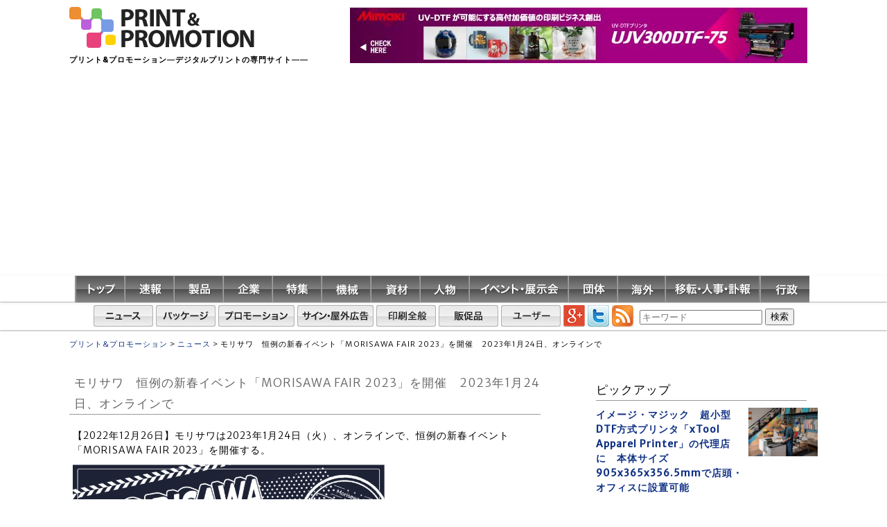

--- FILE ---
content_type: text/html; charset=UTF-8
request_url: https://p-prom.com/print-general/?p=60770
body_size: 60086
content:
<!doctype html>
<html>

<!-- Global site tag (gtag.js) - Google Analytics -->
<script async src="https://www.googletagmanager.com/gtag/js?id=UA-63367434-1"></script>
<script>
  window.dataLayer = window.dataLayer || [];
  function gtag(){dataLayer.push(arguments);}
  gtag('js', new Date());

  gtag('config', 'UA-63367434-1');
</script>

<!-- User Heat Tag -->
<script type="text/javascript">
(function(add, cla){window['UserHeatTag']=cla;window[cla]=window[cla]||function(){(window[cla].q=window[cla].q||[]).push(arguments)},window[cla].l=1*new Date();var ul=document.createElement('script');var tag = document.getElementsByTagName('script')[0];ul.async=1;ul.src=add;tag.parentNode.insertBefore(ul,tag);})('//uh.nakanohito.jp/uhj2/uh.js', '_uhtracker');_uhtracker({id:'uhkIavqURG'});
</script>
<!-- End User Heat Tag -->

<head>
<meta charset="UTF-8">
<meta name="viewport" content="width=device-width" />
<meta name="description" content="プリント＆プロモーションは、印刷と販促をつなぐニュースサイト。さまざまな販促（広告、広報、宣伝活動）に関わる印刷（看板、ポスター、POP、ディスプレー、ラベル）を取材・掲載します。">
<meta name="keywords" content="プリント,印刷,パッケージ,ディスプレー,ラベル,シール,ポスター,プレミアム,モバイル,プロモーション,販促,広告,広報,キャンペーン,PR,宣伝">
<title>モリサワ　恒例の新春イベント「MORISAWA FAIR 2023」を開催　2023年1月24日、オンラインで | プリント&amp;プロモーション</title>
<link rel="stylesheet" media="all"href="https://p-prom.com/wp-content/themes/p-prom/style.css" />
<!--[if lt IE 9]>
<![endif]-->
<link rel="SHORTCUT ICON" href="https://p-prom.com/wp-content/themes/p-prom/images/favicon.ico" />
<link rel="alternate" type="application/rss+xml" title="RSS" href="https://p-prom.com/feed">

<script>
  (function(i,s,o,g,r,a,m){i['GoogleAnalyticsObject']=r;i[r]=i[r]||function(){
  (i[r].q=i[r].q||[]).push(arguments)},i[r].l=1*new Date();a=s.createElement(o),
  m=s.getElementsByTagName(o)[0];a.async=1;a.src=g;m.parentNode.insertBefore(a,m)
  })(window,document,'script','//www.google-analytics.com/analytics.js','ga');

  ga('create', 'UA-63367434-1', 'auto');
  ga('send', 'pageview');

</script>
<meta name='robots' content='max-image-preview:large' />
	<style>img:is([sizes="auto" i], [sizes^="auto," i]) { contain-intrinsic-size: 3000px 1500px }</style>
	<script type="text/javascript" id="wpp-js" src="https://p-prom.com/wp-content/plugins/wordpress-popular-posts/assets/js/wpp.min.js?ver=7.3.6" data-sampling="0" data-sampling-rate="100" data-api-url="https://p-prom.com/wp-json/wordpress-popular-posts" data-post-id="60770" data-token="285fc51ae6" data-lang="0" data-debug="0"></script>
<link rel="alternate" type="application/rss+xml" title="プリント&amp;プロモーション &raquo; モリサワ　恒例の新春イベント「MORISAWA FAIR 2023」を開催　2023年1月24日、オンラインで のコメントのフィード" href="https://p-prom.com/print-general/?p=60770/feed" />
<script type="text/javascript">
/* <![CDATA[ */
window._wpemojiSettings = {"baseUrl":"https:\/\/s.w.org\/images\/core\/emoji\/16.0.1\/72x72\/","ext":".png","svgUrl":"https:\/\/s.w.org\/images\/core\/emoji\/16.0.1\/svg\/","svgExt":".svg","source":{"concatemoji":"https:\/\/p-prom.com\/wp-includes\/js\/wp-emoji-release.min.js?ver=6.8.3"}};
/*! This file is auto-generated */
!function(s,n){var o,i,e;function c(e){try{var t={supportTests:e,timestamp:(new Date).valueOf()};sessionStorage.setItem(o,JSON.stringify(t))}catch(e){}}function p(e,t,n){e.clearRect(0,0,e.canvas.width,e.canvas.height),e.fillText(t,0,0);var t=new Uint32Array(e.getImageData(0,0,e.canvas.width,e.canvas.height).data),a=(e.clearRect(0,0,e.canvas.width,e.canvas.height),e.fillText(n,0,0),new Uint32Array(e.getImageData(0,0,e.canvas.width,e.canvas.height).data));return t.every(function(e,t){return e===a[t]})}function u(e,t){e.clearRect(0,0,e.canvas.width,e.canvas.height),e.fillText(t,0,0);for(var n=e.getImageData(16,16,1,1),a=0;a<n.data.length;a++)if(0!==n.data[a])return!1;return!0}function f(e,t,n,a){switch(t){case"flag":return n(e,"\ud83c\udff3\ufe0f\u200d\u26a7\ufe0f","\ud83c\udff3\ufe0f\u200b\u26a7\ufe0f")?!1:!n(e,"\ud83c\udde8\ud83c\uddf6","\ud83c\udde8\u200b\ud83c\uddf6")&&!n(e,"\ud83c\udff4\udb40\udc67\udb40\udc62\udb40\udc65\udb40\udc6e\udb40\udc67\udb40\udc7f","\ud83c\udff4\u200b\udb40\udc67\u200b\udb40\udc62\u200b\udb40\udc65\u200b\udb40\udc6e\u200b\udb40\udc67\u200b\udb40\udc7f");case"emoji":return!a(e,"\ud83e\udedf")}return!1}function g(e,t,n,a){var r="undefined"!=typeof WorkerGlobalScope&&self instanceof WorkerGlobalScope?new OffscreenCanvas(300,150):s.createElement("canvas"),o=r.getContext("2d",{willReadFrequently:!0}),i=(o.textBaseline="top",o.font="600 32px Arial",{});return e.forEach(function(e){i[e]=t(o,e,n,a)}),i}function t(e){var t=s.createElement("script");t.src=e,t.defer=!0,s.head.appendChild(t)}"undefined"!=typeof Promise&&(o="wpEmojiSettingsSupports",i=["flag","emoji"],n.supports={everything:!0,everythingExceptFlag:!0},e=new Promise(function(e){s.addEventListener("DOMContentLoaded",e,{once:!0})}),new Promise(function(t){var n=function(){try{var e=JSON.parse(sessionStorage.getItem(o));if("object"==typeof e&&"number"==typeof e.timestamp&&(new Date).valueOf()<e.timestamp+604800&&"object"==typeof e.supportTests)return e.supportTests}catch(e){}return null}();if(!n){if("undefined"!=typeof Worker&&"undefined"!=typeof OffscreenCanvas&&"undefined"!=typeof URL&&URL.createObjectURL&&"undefined"!=typeof Blob)try{var e="postMessage("+g.toString()+"("+[JSON.stringify(i),f.toString(),p.toString(),u.toString()].join(",")+"));",a=new Blob([e],{type:"text/javascript"}),r=new Worker(URL.createObjectURL(a),{name:"wpTestEmojiSupports"});return void(r.onmessage=function(e){c(n=e.data),r.terminate(),t(n)})}catch(e){}c(n=g(i,f,p,u))}t(n)}).then(function(e){for(var t in e)n.supports[t]=e[t],n.supports.everything=n.supports.everything&&n.supports[t],"flag"!==t&&(n.supports.everythingExceptFlag=n.supports.everythingExceptFlag&&n.supports[t]);n.supports.everythingExceptFlag=n.supports.everythingExceptFlag&&!n.supports.flag,n.DOMReady=!1,n.readyCallback=function(){n.DOMReady=!0}}).then(function(){return e}).then(function(){var e;n.supports.everything||(n.readyCallback(),(e=n.source||{}).concatemoji?t(e.concatemoji):e.wpemoji&&e.twemoji&&(t(e.twemoji),t(e.wpemoji)))}))}((window,document),window._wpemojiSettings);
/* ]]> */
</script>
	<style type="text/css">
	.wp-pagenavi{float:left !important; }
	</style>
  <style id='wp-emoji-styles-inline-css' type='text/css'>

	img.wp-smiley, img.emoji {
		display: inline !important;
		border: none !important;
		box-shadow: none !important;
		height: 1em !important;
		width: 1em !important;
		margin: 0 0.07em !important;
		vertical-align: -0.1em !important;
		background: none !important;
		padding: 0 !important;
	}
</style>
<link rel='stylesheet' id='wp-block-library-css' href='https://p-prom.com/wp-includes/css/dist/block-library/style.min.css?ver=6.8.3' type='text/css' media='all' />
<style id='classic-theme-styles-inline-css' type='text/css'>
/*! This file is auto-generated */
.wp-block-button__link{color:#fff;background-color:#32373c;border-radius:9999px;box-shadow:none;text-decoration:none;padding:calc(.667em + 2px) calc(1.333em + 2px);font-size:1.125em}.wp-block-file__button{background:#32373c;color:#fff;text-decoration:none}
</style>
<style id='global-styles-inline-css' type='text/css'>
:root{--wp--preset--aspect-ratio--square: 1;--wp--preset--aspect-ratio--4-3: 4/3;--wp--preset--aspect-ratio--3-4: 3/4;--wp--preset--aspect-ratio--3-2: 3/2;--wp--preset--aspect-ratio--2-3: 2/3;--wp--preset--aspect-ratio--16-9: 16/9;--wp--preset--aspect-ratio--9-16: 9/16;--wp--preset--color--black: #000000;--wp--preset--color--cyan-bluish-gray: #abb8c3;--wp--preset--color--white: #ffffff;--wp--preset--color--pale-pink: #f78da7;--wp--preset--color--vivid-red: #cf2e2e;--wp--preset--color--luminous-vivid-orange: #ff6900;--wp--preset--color--luminous-vivid-amber: #fcb900;--wp--preset--color--light-green-cyan: #7bdcb5;--wp--preset--color--vivid-green-cyan: #00d084;--wp--preset--color--pale-cyan-blue: #8ed1fc;--wp--preset--color--vivid-cyan-blue: #0693e3;--wp--preset--color--vivid-purple: #9b51e0;--wp--preset--gradient--vivid-cyan-blue-to-vivid-purple: linear-gradient(135deg,rgba(6,147,227,1) 0%,rgb(155,81,224) 100%);--wp--preset--gradient--light-green-cyan-to-vivid-green-cyan: linear-gradient(135deg,rgb(122,220,180) 0%,rgb(0,208,130) 100%);--wp--preset--gradient--luminous-vivid-amber-to-luminous-vivid-orange: linear-gradient(135deg,rgba(252,185,0,1) 0%,rgba(255,105,0,1) 100%);--wp--preset--gradient--luminous-vivid-orange-to-vivid-red: linear-gradient(135deg,rgba(255,105,0,1) 0%,rgb(207,46,46) 100%);--wp--preset--gradient--very-light-gray-to-cyan-bluish-gray: linear-gradient(135deg,rgb(238,238,238) 0%,rgb(169,184,195) 100%);--wp--preset--gradient--cool-to-warm-spectrum: linear-gradient(135deg,rgb(74,234,220) 0%,rgb(151,120,209) 20%,rgb(207,42,186) 40%,rgb(238,44,130) 60%,rgb(251,105,98) 80%,rgb(254,248,76) 100%);--wp--preset--gradient--blush-light-purple: linear-gradient(135deg,rgb(255,206,236) 0%,rgb(152,150,240) 100%);--wp--preset--gradient--blush-bordeaux: linear-gradient(135deg,rgb(254,205,165) 0%,rgb(254,45,45) 50%,rgb(107,0,62) 100%);--wp--preset--gradient--luminous-dusk: linear-gradient(135deg,rgb(255,203,112) 0%,rgb(199,81,192) 50%,rgb(65,88,208) 100%);--wp--preset--gradient--pale-ocean: linear-gradient(135deg,rgb(255,245,203) 0%,rgb(182,227,212) 50%,rgb(51,167,181) 100%);--wp--preset--gradient--electric-grass: linear-gradient(135deg,rgb(202,248,128) 0%,rgb(113,206,126) 100%);--wp--preset--gradient--midnight: linear-gradient(135deg,rgb(2,3,129) 0%,rgb(40,116,252) 100%);--wp--preset--font-size--small: 13px;--wp--preset--font-size--medium: 20px;--wp--preset--font-size--large: 36px;--wp--preset--font-size--x-large: 42px;--wp--preset--spacing--20: 0.44rem;--wp--preset--spacing--30: 0.67rem;--wp--preset--spacing--40: 1rem;--wp--preset--spacing--50: 1.5rem;--wp--preset--spacing--60: 2.25rem;--wp--preset--spacing--70: 3.38rem;--wp--preset--spacing--80: 5.06rem;--wp--preset--shadow--natural: 6px 6px 9px rgba(0, 0, 0, 0.2);--wp--preset--shadow--deep: 12px 12px 50px rgba(0, 0, 0, 0.4);--wp--preset--shadow--sharp: 6px 6px 0px rgba(0, 0, 0, 0.2);--wp--preset--shadow--outlined: 6px 6px 0px -3px rgba(255, 255, 255, 1), 6px 6px rgba(0, 0, 0, 1);--wp--preset--shadow--crisp: 6px 6px 0px rgba(0, 0, 0, 1);}:where(.is-layout-flex){gap: 0.5em;}:where(.is-layout-grid){gap: 0.5em;}body .is-layout-flex{display: flex;}.is-layout-flex{flex-wrap: wrap;align-items: center;}.is-layout-flex > :is(*, div){margin: 0;}body .is-layout-grid{display: grid;}.is-layout-grid > :is(*, div){margin: 0;}:where(.wp-block-columns.is-layout-flex){gap: 2em;}:where(.wp-block-columns.is-layout-grid){gap: 2em;}:where(.wp-block-post-template.is-layout-flex){gap: 1.25em;}:where(.wp-block-post-template.is-layout-grid){gap: 1.25em;}.has-black-color{color: var(--wp--preset--color--black) !important;}.has-cyan-bluish-gray-color{color: var(--wp--preset--color--cyan-bluish-gray) !important;}.has-white-color{color: var(--wp--preset--color--white) !important;}.has-pale-pink-color{color: var(--wp--preset--color--pale-pink) !important;}.has-vivid-red-color{color: var(--wp--preset--color--vivid-red) !important;}.has-luminous-vivid-orange-color{color: var(--wp--preset--color--luminous-vivid-orange) !important;}.has-luminous-vivid-amber-color{color: var(--wp--preset--color--luminous-vivid-amber) !important;}.has-light-green-cyan-color{color: var(--wp--preset--color--light-green-cyan) !important;}.has-vivid-green-cyan-color{color: var(--wp--preset--color--vivid-green-cyan) !important;}.has-pale-cyan-blue-color{color: var(--wp--preset--color--pale-cyan-blue) !important;}.has-vivid-cyan-blue-color{color: var(--wp--preset--color--vivid-cyan-blue) !important;}.has-vivid-purple-color{color: var(--wp--preset--color--vivid-purple) !important;}.has-black-background-color{background-color: var(--wp--preset--color--black) !important;}.has-cyan-bluish-gray-background-color{background-color: var(--wp--preset--color--cyan-bluish-gray) !important;}.has-white-background-color{background-color: var(--wp--preset--color--white) !important;}.has-pale-pink-background-color{background-color: var(--wp--preset--color--pale-pink) !important;}.has-vivid-red-background-color{background-color: var(--wp--preset--color--vivid-red) !important;}.has-luminous-vivid-orange-background-color{background-color: var(--wp--preset--color--luminous-vivid-orange) !important;}.has-luminous-vivid-amber-background-color{background-color: var(--wp--preset--color--luminous-vivid-amber) !important;}.has-light-green-cyan-background-color{background-color: var(--wp--preset--color--light-green-cyan) !important;}.has-vivid-green-cyan-background-color{background-color: var(--wp--preset--color--vivid-green-cyan) !important;}.has-pale-cyan-blue-background-color{background-color: var(--wp--preset--color--pale-cyan-blue) !important;}.has-vivid-cyan-blue-background-color{background-color: var(--wp--preset--color--vivid-cyan-blue) !important;}.has-vivid-purple-background-color{background-color: var(--wp--preset--color--vivid-purple) !important;}.has-black-border-color{border-color: var(--wp--preset--color--black) !important;}.has-cyan-bluish-gray-border-color{border-color: var(--wp--preset--color--cyan-bluish-gray) !important;}.has-white-border-color{border-color: var(--wp--preset--color--white) !important;}.has-pale-pink-border-color{border-color: var(--wp--preset--color--pale-pink) !important;}.has-vivid-red-border-color{border-color: var(--wp--preset--color--vivid-red) !important;}.has-luminous-vivid-orange-border-color{border-color: var(--wp--preset--color--luminous-vivid-orange) !important;}.has-luminous-vivid-amber-border-color{border-color: var(--wp--preset--color--luminous-vivid-amber) !important;}.has-light-green-cyan-border-color{border-color: var(--wp--preset--color--light-green-cyan) !important;}.has-vivid-green-cyan-border-color{border-color: var(--wp--preset--color--vivid-green-cyan) !important;}.has-pale-cyan-blue-border-color{border-color: var(--wp--preset--color--pale-cyan-blue) !important;}.has-vivid-cyan-blue-border-color{border-color: var(--wp--preset--color--vivid-cyan-blue) !important;}.has-vivid-purple-border-color{border-color: var(--wp--preset--color--vivid-purple) !important;}.has-vivid-cyan-blue-to-vivid-purple-gradient-background{background: var(--wp--preset--gradient--vivid-cyan-blue-to-vivid-purple) !important;}.has-light-green-cyan-to-vivid-green-cyan-gradient-background{background: var(--wp--preset--gradient--light-green-cyan-to-vivid-green-cyan) !important;}.has-luminous-vivid-amber-to-luminous-vivid-orange-gradient-background{background: var(--wp--preset--gradient--luminous-vivid-amber-to-luminous-vivid-orange) !important;}.has-luminous-vivid-orange-to-vivid-red-gradient-background{background: var(--wp--preset--gradient--luminous-vivid-orange-to-vivid-red) !important;}.has-very-light-gray-to-cyan-bluish-gray-gradient-background{background: var(--wp--preset--gradient--very-light-gray-to-cyan-bluish-gray) !important;}.has-cool-to-warm-spectrum-gradient-background{background: var(--wp--preset--gradient--cool-to-warm-spectrum) !important;}.has-blush-light-purple-gradient-background{background: var(--wp--preset--gradient--blush-light-purple) !important;}.has-blush-bordeaux-gradient-background{background: var(--wp--preset--gradient--blush-bordeaux) !important;}.has-luminous-dusk-gradient-background{background: var(--wp--preset--gradient--luminous-dusk) !important;}.has-pale-ocean-gradient-background{background: var(--wp--preset--gradient--pale-ocean) !important;}.has-electric-grass-gradient-background{background: var(--wp--preset--gradient--electric-grass) !important;}.has-midnight-gradient-background{background: var(--wp--preset--gradient--midnight) !important;}.has-small-font-size{font-size: var(--wp--preset--font-size--small) !important;}.has-medium-font-size{font-size: var(--wp--preset--font-size--medium) !important;}.has-large-font-size{font-size: var(--wp--preset--font-size--large) !important;}.has-x-large-font-size{font-size: var(--wp--preset--font-size--x-large) !important;}
:where(.wp-block-post-template.is-layout-flex){gap: 1.25em;}:where(.wp-block-post-template.is-layout-grid){gap: 1.25em;}
:where(.wp-block-columns.is-layout-flex){gap: 2em;}:where(.wp-block-columns.is-layout-grid){gap: 2em;}
:root :where(.wp-block-pullquote){font-size: 1.5em;line-height: 1.6;}
</style>
<link rel='stylesheet' id='wp-postratings-css' href='https://p-prom.com/wp-content/plugins/wp-postratings/css/postratings-css.css?ver=1.91.2' type='text/css' media='all' />
<link rel='stylesheet' id='wordpress-popular-posts-css-css' href='https://p-prom.com/wp-content/themes/p-prom/wpp.css?ver=7.3.6' type='text/css' media='all' />
<link rel='stylesheet' id='wp-pagenavi-style-css' href='https://p-prom.com/wp-content/plugins/wp-pagenavi-style/css/css3_red_glossy.css?ver=1.0' type='text/css' media='all' />
<script type="text/javascript" src="https://p-prom.com/wp-content/themes/p-prom/js/html5shiv.js?ver=6.8.3" id="html5shiv-js"></script>
<script type="text/javascript" src="https://p-prom.com/wp-includes/js/jquery/jquery.min.js?ver=3.7.1" id="jquery-core-js"></script>
<script type="text/javascript" src="https://p-prom.com/wp-includes/js/jquery/jquery-migrate.min.js?ver=3.4.1" id="jquery-migrate-js"></script>
<link rel="https://api.w.org/" href="https://p-prom.com/wp-json/" /><link rel="alternate" title="JSON" type="application/json" href="https://p-prom.com/wp-json/wp/v2/posts/60770" /><link rel="EditURI" type="application/rsd+xml" title="RSD" href="https://p-prom.com/xmlrpc.php?rsd" />
<meta name="generator" content="WordPress 6.8.3" />
<link rel="canonical" href="https://p-prom.com/print-general/?p=60770" />
<link rel='shortlink' href='https://p-prom.com/?p=60770' />
<link rel="alternate" title="oEmbed (JSON)" type="application/json+oembed" href="https://p-prom.com/wp-json/oembed/1.0/embed?url=https%3A%2F%2Fp-prom.com%2Fprint-general%2F%3Fp%3D60770" />
<link rel="alternate" title="oEmbed (XML)" type="text/xml+oembed" href="https://p-prom.com/wp-json/oembed/1.0/embed?url=https%3A%2F%2Fp-prom.com%2Fprint-general%2F%3Fp%3D60770&#038;format=xml" />
	<style type="text/css">
	 .wp-pagenavi
	{
		font-size:9px !important;
	}
	</style>
	            <style id="wpp-loading-animation-styles">@-webkit-keyframes bgslide{from{background-position-x:0}to{background-position-x:-200%}}@keyframes bgslide{from{background-position-x:0}to{background-position-x:-200%}}.wpp-widget-block-placeholder,.wpp-shortcode-placeholder{margin:0 auto;width:60px;height:3px;background:#dd3737;background:linear-gradient(90deg,#dd3737 0%,#571313 10%,#dd3737 100%);background-size:200% auto;border-radius:3px;-webkit-animation:bgslide 1s infinite linear;animation:bgslide 1s infinite linear}</style>
            <!-- Analytics by WP Statistics - https://wp-statistics.com -->
</head>
<meta name="google-site-verification" content="eSOX1qkQVw9A2E-zMLtq_MkgI5OQNfjCLUVxDXPTpTU" />

<div id="fb-root"></div>
<script>(function(d, s, id) {
  var js, fjs = d.getElementsByTagName(s)[0];
  if (d.getElementById(id)) return;
  js = d.createElement(s); js.id = id;
  js.src = "//connect.facebook.net/ja_JP/sdk.js#xfbml=1&version=v2.3";
  fjs.parentNode.insertBefore(js, fjs);
}(document, 'script', 'facebook-jssdk'));</script>


<!-- header -->
<header>
	<!-- #headerWrap -->
	<div id="headerWrap">

		<hgroup>
			<a href="https://p-prom.com/">
				<img src="https://p-prom.com/wp-content/themes/p-prom/images/logo.gif">
			</a>
							<h2>プリント&amp;プロモーション―デジタルプリントの専門サイト――</h2>
					</hgroup>
		
		<!-- #subBox -->
		<div id="subBox">	
			                        <a href="https://japan.mimaki.com/product/inkjet/dtf/ujv300dtf-75/" target="_blank" onclick="gtag('event', 'Mimaki_banner', {'event_category': 'click', 'event_label': 'mimaki_big20220601', 'value': '0'});" >
                                <img style="margin-top:1px;margin-right:15px" src="https://p-prom.com/wp-content/themes/p-prom/advertising/UJV300DTF-75_banner_2_ol_0.jpg" width="660" height="80">
			</a>
					</div>
		<!-- /#subBox -->
		
	</div>
	<!-- /#headerWrap -->
	<!-- .original-background-css -->
	<div class="original-background-css">
		
				<nav id="global">
		<ul class="nav-menu">
			<a href="https://p-prom.com/">
				<img src="https://p-prom.com/wp-content/themes/p-prom/images/gnavi_01.gif">
			</a>
	       		<a href="https://p-prom.com/preliminary-report"><img src="https://p-prom.com/wp-content/themes/p-prom/images/gnavi_02.gif"></a>
	       		<a href="https://p-prom.com/product"><img src="https://p-prom.com/wp-content/themes/p-prom/images/gnavi_03.gif"></a>
	       		<a href="https://p-prom.com/company"><img src="https://p-prom.com/wp-content/themes/p-prom/images/gnavi_04.gif"></a>
	       		<a href="https://p-prom.com/feature"><img src="https://p-prom.com/wp-content/themes/p-prom/images/gnavi_05.gif"></a>
	       		<a href="https://p-prom.com/opportunity"><img src="https://p-prom.com/wp-content/themes/p-prom/images/gnavi_06.gif"></a>
	       		<a href="https://p-prom.com/material"><img src="https://p-prom.com/wp-content/themes/p-prom/images/gnavi_07.gif"></a>
	       		<a href="https://p-prom.com/person"><img src="https://p-prom.com/wp-content/themes/p-prom/images/gnavi_08.gif"></a>
	       		<a href="https://p-prom.com/events-and-exhibitions"><img src="https://p-prom.com/wp-content/themes/p-prom/images/gnavi_09.gif"></a>
	       		<a href="https://p-prom.com/organization"><img src="https://p-prom.com/wp-content/themes/p-prom/images/gnavi_10.gif"></a>
	       		<a href="https://p-prom.com/foreign-countries"><img src="https://p-prom.com/wp-content/themes/p-prom/images/gnavi_11.gif"></a>
	       		<a href="https://p-prom.com/relocationpersonnelobituaries"><img src="https://p-prom.com/wp-content/themes/p-prom/images/gnavi_12.gif"></a>
	       		<a href="https://p-prom.com/government"><img src="https://p-prom.com/wp-content/themes/p-prom/images/gnavi_13.gif"></a>
	 	</ul>
	</nav>
							<nav id="global-sub">
		<ul class="sub-nav-menu">
	       			<a href="https://p-prom.com/news"><img src="https://p-prom.com/wp-content/themes/p-prom/images/subnavi_01.gif"></a>
	       		<a href="https://p-prom.com/package"><img src="https://p-prom.com/wp-content/themes/p-prom/images/subnavi_02.gif"></a>
	       		<a href="https://p-prom.com/promotion"><img src="https://p-prom.com/wp-content/themes/p-prom/images/subnavi_03.gif"></a>
	       		<a href="https://p-prom.com/sign-and-outdoor-advertising"><img src="https://p-prom.com/wp-content/themes/p-prom/images/subnavi_04.gif"></a>
	       		<a href="https://p-prom.com/print-general"><img src="https://p-prom.com/wp-content/themes/p-prom/images/subnavi_07.gif"></a>
	       		<a href="https://p-prom.com/support-material"><img src="https://p-prom.com/wp-content/themes/p-prom/images/subnavi_05.gif"></a>
	       		<a href="https://p-prom.com/user"><img src="https://p-prom.com/wp-content/themes/p-prom/images/subnavi_06.gif"></a>
	       			<a href="https://plus.google.com/u/0/108930426077813930420" target="_blank"><img src="https://p-prom.com/wp-content/themes/p-prom/images/ico_gplus.gif"></a>
				<!--
	       			<a href="https://p-prom.com/"><img src="https://p-prom.com/wp-content/themes/p-prom/images/ico_yahoo.gif"></a>
				-->
	       			<a href="https://twitter.com/p_promcom" class="twitter-follow-button" data-show-count="false" target="_blank"><img src="https://p-prom.com/wp-content/themes/p-prom/images/ico_twitter.gif"></a>
	       			<a href="http://cloud.feedly.com/#subscription%2Ffeed%2Fhttp%3A%2F%2Fp-prom.com%2Ffeed%2F" target='_blank'><img src="https://p-prom.com/wp-content/themes/p-prom/images/ico_rss.gif"></a>
					<form id="searchbox" method="get" action="https://p-prom.com/" style="display: inline;">
		<input type="search" class="searchText" placeholder="キーワード" name="s" x-webkit-speech lang="ja" style="margin-top: -20px; margin-left: 5px;">
		<input type="submit" class="button" value="検索" style="margin-top: -20px">
	</form>
	 	</ul>
	</nav>
				
	</div>
	<!-- /.original-background-css -->

	</header>
<!-- /header -->

<!-- #Wrap -->
<div id="Wrap">	
	
	<!-- #CenterWrap -->
	<div id="CenterWrap" class="cf">


<div class="breadcrumbs">
    <!-- Breadcrumb NavXT 7.4.1 -->
<span property="itemListElement" typeof="ListItem"><a property="item" typeof="WebPage" title="プリント&amp;プロモーションへ移動する" href="https://p-prom.com" class="home" ><span property="name">プリント&amp;プロモーション</span></a><meta property="position" content="1"></span> &gt; <span property="itemListElement" typeof="ListItem"><a property="item" typeof="WebPage" title="Go to the ニュース カテゴリー archives." href="https://p-prom.com/category/news" class="taxonomy category" ><span property="name">ニュース</span></a><meta property="position" content="2"></span> &gt; <span property="itemListElement" typeof="ListItem"><span property="name" class="post post-post current-item">モリサワ　恒例の新春イベント「MORISAWA FAIR 2023」を開催　2023年1月24日、オンラインで</span><meta property="url" content="https://p-prom.com/print-general/?p=60770"><meta property="position" content="3"></span></div>

		<!-- #MainContents -->
		<section id="MainContents">
		
		<!-- #contents -->
					<h1>モリサワ　恒例の新春イベント「MORISAWA FAIR 2023」を開催　2023年1月24日、オンラインで</h1>
			<p>
			<p>【2022年12月26日】モリサワは2023年1月24日（火）、オンラインで、恒例の新春イベント「MORISAWA FAIR 2023」を開催する。</p>
<p><a href="https://p-prom.com/wp-content/uploads/2022/12/4dffc71234126cb0129abb2cdd96384b.png"><img fetchpriority="high" decoding="async" class="alignnone wp-image-60771" src="https://p-prom.com/wp-content/uploads/2022/12/4dffc71234126cb0129abb2cdd96384b-300x96.png" alt="" width="450" height="144" srcset="https://p-prom.com/wp-content/uploads/2022/12/4dffc71234126cb0129abb2cdd96384b-300x96.png 300w, https://p-prom.com/wp-content/uploads/2022/12/4dffc71234126cb0129abb2cdd96384b-768x245.png 768w, https://p-prom.com/wp-content/uploads/2022/12/4dffc71234126cb0129abb2cdd96384b-1024x326.png 1024w, https://p-prom.com/wp-content/uploads/2022/12/4dffc71234126cb0129abb2cdd96384b-100x32.png 100w, https://p-prom.com/wp-content/uploads/2022/12/4dffc71234126cb0129abb2cdd96384b.png 1101w" sizes="(max-width: 450px) 100vw, 450px" /></a></p>
<p>同イベントでは、「ブランディング」「マーケティング」をテーマとして、RISAPRESS発売20周年を記念した特別企画や、好評の「Font College Open Campus」5限目など、各分野で先進的な取り組みをしている企業から講師を招く。</p>
<p>モリサワからは、ブランディングの一つとして注目されるコーポレートフォントについて、効果的なポイントを分かりやすく紹介する。</p>
<p><strong>申し込みは以下から</strong><br />
<a href="https://go.morisawa.co.jp/morisawafair_2023" target="_blank" rel="noopener noreferrer">https://go.morisawa.co.jp/morisawafair_2023</a></p>
<p>&nbsp;</p>
<h2>開催概要</h2>
<p><strong>タイトル：</strong>MORISAWA FAIR 2023<br />
日時：2023年１月24 日（火）10:30〜17:00 （各回60分）<br />
形式：オンライン形式（Zoom）<br />
参加費：無料<br />
定　員：各回450名</p>
<p>&nbsp;</p>
<h2>セミナー内容</h2>
<p><strong>①10:30～11:30</strong><br />
RISAPRESS 20周年特別企画 今さら聞けないマーケティング用語を徹底解説！～印刷とマーケティングを掛け合わせて新たな顧客価値を創出～<br />
講師：コニカミノルタジャパン　グロースハッカー　白井杏奈氏<br />
内容：印刷会社にとっても無関係ではいられないマーケティング用語について、学びはじめの方でも理解できるように分かりやすくお伝えします。印刷とマーケティングの掛け合わせで生まれる新しい効果もご紹介します。</p>
<p><strong>②13:00～14:00</strong><br />
Font College Open Campus 5限目 事例から学ぶ、真に愛される「ブランドの創り方」〜ブランディングプロジェクトを成功に導く3大要素とは？～<br />
講師：YRK and　ブランドクリエイティブディレクター　山下亮氏<br />
内容：リブランディングには、創り手自身が自分たちのブランドに誇りを持ち、愛情を抱けるように「社員達のキモチの意識合わせ」が重要す。本セミナーでは、このような組織体質へ最短で到達させるために必要な、キモチ芽生える3つのメソッド「セッション」「ヴィジブル」「ヴィジョニング」を、事例を元に丁寧に解説する。</p>
<p><strong>③14:30～15:30</strong><br />
『コーポレートフォント』のすゝめ 〜企業ブランディングをフォントから考える〜<br />
講師：モリサワ　サポートセンター　加藤 早紀、デザイン企画課　縄田萌氏<br />
内容：ロゴマークがその企業の“顔”であるなら、文字で表す文章は“声”であると言われる。顧客は、その“顔”や“声”から、その企業の姿勢を読み取ります。今回は、その“声”に重要な役割を果たす「コーポレートフォント」について紹介する。</p>
<p><strong>④16:00~17:00</strong><br />
顧客認知向上と体験向上を育むモーションエフェクト、3Dと企業内外コラボレーション<br />
講師：アドビ　Creative Cloud Specialist　加藤修一氏<br />
内容：ブランディングを含めた顧客認知向上には、静止画ではなく「動き」や「3D」を多くの企業様が取り入れ、変革を起こす。その中で生まれる成果物の、企業内外における効率的なコラボレーションについて紹介する。</p>
<p><strong>申し込みは以下から</strong><br />
<a href="https://go.morisawa.co.jp/morisawafair_2023" target="_blank" rel="noopener noreferrer">https://go.morisawa.co.jp/morisawafair_2023</a></p>
<p>&nbsp;</p>
<div class='yarpp yarpp-related yarpp-related-website yarpp-template-list'>
<!-- YARPP List -->
<h3>関連記事:</h3><ol>
<li><a href="https://p-prom.com/print-general/?p=1614" rel="bookmark" title="プリント＆プロモーション的「気になるニュース総まくり！」2015年8月11日号">プリント＆プロモーション的「気になるニュース総まくり！」2015年8月11日号</a></li>
<li><a href="https://p-prom.com/material/?p=35254" rel="bookmark" title="建設会社の印刷物を自動化　印刷プラットフォーム「コーデンベルク」とMAツール「eat」が連携">建設会社の印刷物を自動化　印刷プラットフォーム「コーデンベルク」とMAツール「eat」が連携</a></li>
<li><a href="https://p-prom.com/print-general/?p=36002" rel="bookmark" title="「印刷通販徹底比較」　お急ぎ用の新検索サービスを追加　「即日納品／当日発送／店舗受取」など照会可能に">「印刷通販徹底比較」　お急ぎ用の新検索サービスを追加　「即日納品／当日発送／店舗受取」など照会可能に</a></li>
<li><a href="https://p-prom.com/print-general/?p=36611" rel="bookmark" title="キヤノン　無料印刷素材サイト「Creative Park」で世界の名画34作品を公開　プリント時の推奨紙も紹介">キヤノン　無料印刷素材サイト「Creative Park」で世界の名画34作品を公開　プリント時の推奨紙も紹介</a></li>
</ol>
</div>
			</p>
				
		<div class="fb-comments" data-href="https://p-prom.com/print-general/?p=60770" data-numposts="5" data-colorscheme="light"></div>

		<!-- /#contents -->
		</section>
		<!-- /#MainContents -->		

		                <!-- #sidebar -->
                <section id="sidebar">
                        <aside>
                                <div class="textwidget">

                                                                                <!-- pickup -->
                                        <h2>ピックアップ</h2>
                                                                                                                        <p style="display: flex;">
                                        <b>
                                        <a href="https://p-prom.com/opportunity/?p=78349">イメージ・マジック　超小型DTF方式プリンタ「xTool Apparel Printer」の代理店に　本体サイズ 905x365x356.5mmで店頭・オフィスに設置可能</a>
                                        </b>
                                                                                     <img width="100" height="70" src="https://p-prom.com/wp-content/uploads/2025/10/dde6329c8b4ddcadb321435fb9f95a98-100x70.png" class="attachment-pickup-thumb size-pickup-thumb wp-post-image" alt="" decoding="async" loading="lazy" srcset="https://p-prom.com/wp-content/uploads/2025/10/dde6329c8b4ddcadb321435fb9f95a98-100x70.png 100w, https://p-prom.com/wp-content/uploads/2025/10/dde6329c8b4ddcadb321435fb9f95a98-300x210.png 300w, https://p-prom.com/wp-content/uploads/2025/10/dde6329c8b4ddcadb321435fb9f95a98-768x538.png 768w, https://p-prom.com/wp-content/uploads/2025/10/dde6329c8b4ddcadb321435fb9f95a98.png 1000w" sizes="auto, (max-width: 100px) 100vw, 100px" />                                                                                </p>
                                                                                
                                                                                                                        <p style="display: flex;">
                                        <b>
                                        <a href="https://p-prom.com/company/?p=79862">【工夫と創造この企業】シンクイノベーション　三輪直之社長　グッズ作成の自動化推進　2028年までに売上100億円へ</a>
                                        </b>
                                                                                     <img width="100" height="75" src="https://p-prom.com/wp-content/uploads/2026/01/miwa-naoyuki-100x75.jpg" class="attachment-pickup-thumb size-pickup-thumb wp-post-image" alt="" decoding="async" loading="lazy" srcset="https://p-prom.com/wp-content/uploads/2026/01/miwa-naoyuki-100x75.jpg 100w, https://p-prom.com/wp-content/uploads/2026/01/miwa-naoyuki-300x225.jpg 300w, https://p-prom.com/wp-content/uploads/2026/01/miwa-naoyuki-1024x768.jpg 1024w, https://p-prom.com/wp-content/uploads/2026/01/miwa-naoyuki-768x576.jpg 768w, https://p-prom.com/wp-content/uploads/2026/01/miwa-naoyuki-1536x1152.jpg 1536w, https://p-prom.com/wp-content/uploads/2026/01/miwa-naoyuki.jpg 2048w" sizes="auto, (max-width: 100px) 100vw, 100px" />                                                                                </p>
                                                                                
                                        
                                        <!-- banner2 -->
                                                                                										<a href="https://store.imagemagic.co.jp/uvdtf/" target="_blank" onclick="gtag('event', 'imagemagic_banner', {'event_category': 'click', 'event_label': 'imagemagic_side20220501', 'value': '0'});" >
                                        <img width="320" height="100" src="https://p-prom.com/wp-content/uploads/2025/06/im_320x100_banner.jpg" class="attachment-large size-large wp-post-image" alt="" decoding="async" loading="lazy" srcset="https://p-prom.com/wp-content/uploads/2025/06/im_320x100_banner.jpg 320w, https://p-prom.com/wp-content/uploads/2025/06/im_320x100_banner-300x94.jpg 300w, https://p-prom.com/wp-content/uploads/2025/06/im_320x100_banner-100x31.jpg 100w" sizes="auto, (max-width: 320px) 100vw, 320px" />                                        </a>
                                                                                
                                        <!-- banner3 2023/11/01 new:2024/02/06 -->
                                                                                                                                                                <a href="" target="_blank" onclick="gtag('event', 'marusin_banner', {'event_category': 'click', 'event_label': 'marusin20240205', 'value': '0'});" >
                                                                                </a>
                                                                                
                                        <!-- banner4 -->
                                                                                                                                                                <a href="https://sync-innovation.co.jp/" target="_blank">
                                        <img width="320" height="99" src="https://p-prom.com/wp-content/uploads/2024/07/pandp_banner_320x100.jpg" class="attachment-large size-large wp-post-image" alt="" decoding="async" loading="lazy" srcset="https://p-prom.com/wp-content/uploads/2024/07/pandp_banner_320x100.jpg 320w, https://p-prom.com/wp-content/uploads/2024/07/pandp_banner_320x100-300x93.jpg 300w, https://p-prom.com/wp-content/uploads/2024/07/pandp_banner_320x100-100x31.jpg 100w" sizes="auto, (max-width: 320px) 100vw, 320px" />                                        </a>
                                                                                
                                        <!-- banner5 -->
                                                                                                                        
                                        <!-- banner9 HP banner del 2022-10-27 9->19 -->
                                                                                                                        
                                        <!-- banner10 -->
                                                                                                                        
                                        <!-- banner11 -->
                                                                                                                        
                                        <!-- banner12 -->
                                                                                                                        
                                        <script async src="//pagead2.googlesyndication.com/pagead/js/adsbygoogle.js"></script>
                                        <!-- プリント＆プロモーショントップ AdSense #1 -->
                                        <ins class="adsbygoogle"
                                        style="display:block"
                                        data-ad-client="ca-pub-5581846152464334"
                                        data-ad-slot="6265902806"
                                        data-ad-format="auto"></ins>
                                        <script>
                                        (adsbygoogle = window.adsbygoogle || []).push({});
                                        </script>

                                        <script async src="//pagead2.googlesyndication.com/pagead/js/adsbygoogle.js"></script>
                                        <!-- プリント＆プロモーショントップ AdSense #2 -->
                                        <ins class="adsbygoogle"
                                        style="display:block"
                                        data-ad-client="ca-pub-5581846152464334"
                                        data-ad-slot="6265902806"
                                        data-ad-format="auto"></ins>
                                        <script>
                                        (adsbygoogle = window.adsbygoogle || []).push({});
                                        </script>

                                        <h2>人気記事ランキング</h2>
                                        <div class="widget_categories side-widget">
                                        <div class="side-widget-inner">
                                                                                <div id="rank">
<div class="rank-post">
                                        <a href="https://p-prom.com/feature/?p=80190">
					<div class="rank-img"><img src="https://p-prom.com/wp-content/uploads/wordpress-popular-posts/80190-featured-80x61.jpg" srcset="https://p-prom.com/wp-content/uploads/wordpress-popular-posts/80190-featured-80x61.jpg, https://p-prom.com/wp-content/uploads/wordpress-popular-posts/80190-featured-80x61@1.5x.jpg 1.5x, https://p-prom.com/wp-content/uploads/wordpress-popular-posts/80190-featured-80x61@2x.jpg 2x, https://p-prom.com/wp-content/uploads/wordpress-popular-posts/80190-featured-80x61@2.5x.jpg 2.5x, https://p-prom.com/wp-content/uploads/wordpress-popular-posts/80190-featured-80x61@3x.jpg 3x" width="80" height="61" alt="" class="wpp-thumbnail wpp_featured wpp_cached_thumb" decoding="async" loading="lazy"></div>
                                        <div class="rank-text">
                                        日本フォーム印刷工業連合会　2026年新春特別講演会・懇親会　添田会長「発展のために協力を...
                                        <div class="rank-spec">
                                        </div>
                                        </div>
                                        </a>
                                        </div>
<div class="rank-post">
                                        <a href="https://p-prom.com/package/?p=71552">
					<div class="rank-img"><img src="https://p-prom.com/wp-content/uploads/wordpress-popular-posts/71552-featured-80x61.jpg" srcset="https://p-prom.com/wp-content/uploads/wordpress-popular-posts/71552-featured-80x61.jpg, https://p-prom.com/wp-content/uploads/wordpress-popular-posts/71552-featured-80x61@1.5x.jpg 1.5x, https://p-prom.com/wp-content/uploads/wordpress-popular-posts/71552-featured-80x61@2x.jpg 2x, https://p-prom.com/wp-content/uploads/wordpress-popular-posts/71552-featured-80x61@2.5x.jpg 2.5x, https://p-prom.com/wp-content/uploads/wordpress-popular-posts/71552-featured-80x61@3x.jpg 3x" width="80" height="61" alt="" class="wpp-thumbnail wpp_featured wpp_cached_thumb" decoding="async" loading="lazy"></div>
                                        <div class="rank-text">
                                        【この人に聞きたい】缶飲料で”推し活”　印刷品質ではなく「体験」を提供　「TAG LIVE...
                                        <div class="rank-spec">
                                        </div>
                                        </div>
                                        </a>
                                        </div>
<div class="rank-post">
                                        <a href="https://p-prom.com/feature/?p=79920">
					<div class="rank-img"><img src="https://p-prom.com/wp-content/uploads/wordpress-popular-posts/79920-featured-80x61.jpg" srcset="https://p-prom.com/wp-content/uploads/wordpress-popular-posts/79920-featured-80x61.jpg, https://p-prom.com/wp-content/uploads/wordpress-popular-posts/79920-featured-80x61@1.5x.jpg 1.5x, https://p-prom.com/wp-content/uploads/wordpress-popular-posts/79920-featured-80x61@2x.jpg 2x, https://p-prom.com/wp-content/uploads/wordpress-popular-posts/79920-featured-80x61@2.5x.jpg 2.5x" width="80" height="61" alt="" class="wpp-thumbnail wpp_featured wpp_cached_thumb" decoding="async" loading="lazy"></div>
                                        <div class="rank-text">
                                        【人事異動】キヤノン　メディカルとプリンティング分野で　デジタルプリンティングと医療事業の...
                                        <div class="rank-spec">
                                        </div>
                                        </div>
                                        </a>
                                        </div>
<div class="rank-post">
                                        <a href="https://p-prom.com/sign-and-outdoor-advertising/?p=80161">
					<div class="rank-img"><img src="https://p-prom.com/wp-content/uploads/wordpress-popular-posts/80161-featured-80x61.webp" srcset="https://p-prom.com/wp-content/uploads/wordpress-popular-posts/80161-featured-80x61.webp, https://p-prom.com/wp-content/uploads/wordpress-popular-posts/80161-featured-80x61@1.5x.webp 1.5x, https://p-prom.com/wp-content/uploads/wordpress-popular-posts/80161-featured-80x61@2x.webp 2x, https://p-prom.com/wp-content/uploads/wordpress-popular-posts/80161-featured-80x61@2.5x.webp 2.5x, https://p-prom.com/wp-content/uploads/wordpress-popular-posts/80161-featured-80x61@3x.webp 3x" width="80" height="61" alt="" class="wpp-thumbnail wpp_featured wpp_cached_thumb" decoding="async" loading="lazy"></div>
                                        <div class="rank-text">
                                        佐賀県　漫画「キングダム」と大規模コラボ　屋外の巨大ビジュアル多数　1巻から77巻までの全...
                                        <div class="rank-spec">
                                        </div>
                                        </div>
                                        </a>
                                        </div>
<div class="rank-post">
                                        <a href="https://p-prom.com/feature/?p=11039">
					<div class="rank-img"><img src="https://p-prom.com/wp-content/uploads/wordpress-popular-posts/11039-featured-80x61.jpg" width="80" height="61" alt="" class="wpp-thumbnail wpp_featured wpp_cached_thumb" decoding="async" loading="lazy"></div>
                                        <div class="rank-text">
                                        UNOに新ルール　コラボカードが一挙に3つ登場　「ドラえもん」「ドラゴンボール」「ワンピー...
                                        <div class="rank-spec">
                                        </div>
                                        </div>
                                        </a>
                                        </div>
<div class="rank-post">
                                        <a href="https://p-prom.com/company/?p=49908">
					<div class="rank-img"><img src="https://p-prom.com/wp-content/uploads/wordpress-popular-posts/49908-featured-80x61.jpg" width="80" height="61" alt="" class="wpp-thumbnail wpp_featured wpp_cached_thumb" decoding="async" loading="lazy"></div>
                                        <div class="rank-text">
                                        イメージ・マジック　国内最大規模のTシャツプリント拠点「岐阜プリントセンター（GPC）」を...
                                        <div class="rank-spec">
                                        </div>
                                        </div>
                                        </a>
                                        </div>
<div class="rank-post">
                                        <a href="https://p-prom.com/events-and-exhibitions/?p=80112">
					<div class="rank-img"><img src="https://p-prom.com/wp-content/uploads/wordpress-popular-posts/80112-featured-80x61.jpg" srcset="https://p-prom.com/wp-content/uploads/wordpress-popular-posts/80112-featured-80x61.jpg, https://p-prom.com/wp-content/uploads/wordpress-popular-posts/80112-featured-80x61@1.5x.jpg 1.5x, https://p-prom.com/wp-content/uploads/wordpress-popular-posts/80112-featured-80x61@2x.jpg 2x, https://p-prom.com/wp-content/uploads/wordpress-popular-posts/80112-featured-80x61@2.5x.jpg 2.5x, https://p-prom.com/wp-content/uploads/wordpress-popular-posts/80112-featured-80x61@3x.jpg 3x" width="80" height="61" alt="" class="wpp-thumbnail wpp_featured wpp_cached_thumb" decoding="async" loading="lazy"></div>
                                        <div class="rank-text">
                                        「第13回ライブ・エンターテイメントEXPO」「第13回イベント総合EXPO」　LEDディ...
                                        <div class="rank-spec">
                                        </div>
                                        </div>
                                        </a>
                                        </div>
<div class="rank-post">
                                        <a href="https://p-prom.com/company/?p=16521">
					<div class="rank-img"><img src="https://p-prom.com/wp-content/uploads/wordpress-popular-posts/16521-featured-80x61.jpg" width="80" height="61" alt="" class="wpp-thumbnail wpp_featured wpp_cached_thumb" decoding="async" loading="lazy"></div>
                                        <div class="rank-text">
                                        【この人に聞きたい！】スナック菓子のパッケージを変えたカルビーの鮮度政策って？前編　カルビ...
                                        <div class="rank-spec">
                                        </div>
                                        </div>
                                        </a>
                                        </div>
<div class="rank-post">
                                        <a href="https://p-prom.com/product/?p=80172">
					<div class="rank-img"><img src="https://p-prom.com/wp-content/uploads/wordpress-popular-posts/80172-featured-80x61.jpg" srcset="https://p-prom.com/wp-content/uploads/wordpress-popular-posts/80172-featured-80x61.jpg, https://p-prom.com/wp-content/uploads/wordpress-popular-posts/80172-featured-80x61@1.5x.jpg 1.5x, https://p-prom.com/wp-content/uploads/wordpress-popular-posts/80172-featured-80x61@2x.jpg 2x, https://p-prom.com/wp-content/uploads/wordpress-popular-posts/80172-featured-80x61@2.5x.jpg 2.5x, https://p-prom.com/wp-content/uploads/wordpress-popular-posts/80172-featured-80x61@3x.jpg 3x" width="80" height="61" alt="" class="wpp-thumbnail wpp_featured wpp_cached_thumb" decoding="async" loading="lazy"></div>
                                        <div class="rank-text">
                                        キンコーズ　石川県発の地域循環型再生紙「おきあがみ」A0サイズ出力に対応　4店舗で先行提供
                                        <div class="rank-spec">
                                        </div>
                                        </div>
                                        </a>
                                        </div>
<div class="rank-post">
                                        <a href="https://p-prom.com/feature/?p=16794">
					<div class="rank-img"><img src="https://p-prom.com/wp-content/uploads/wordpress-popular-posts/16794-featured-80x61.jpg" width="80" height="61" alt="" class="wpp-thumbnail wpp_featured wpp_cached_thumb" decoding="async" loading="lazy"></div>
                                        <div class="rank-text">
                                        【新刊】『日本懐かしお菓子大全』 懐かしのお菓子が大集合　パッケージデザインの資料にも
                                        <div class="rank-spec">
                                        </div>
                                        </div>
                                        </a>
                                        </div>
<div class="rank-post">
                                        <a href="https://p-prom.com/feature/?p=68710">
					<div class="rank-img"><img src="https://p-prom.com/wp-content/uploads/wordpress-popular-posts/68710-featured-80x61.png" srcset="https://p-prom.com/wp-content/uploads/wordpress-popular-posts/68710-featured-80x61.png, https://p-prom.com/wp-content/uploads/wordpress-popular-posts/68710-featured-80x61@1.5x.png 1.5x, https://p-prom.com/wp-content/uploads/wordpress-popular-posts/68710-featured-80x61@2x.png 2x, https://p-prom.com/wp-content/uploads/wordpress-popular-posts/68710-featured-80x61@2.5x.png 2.5x, https://p-prom.com/wp-content/uploads/wordpress-popular-posts/68710-featured-80x61@3x.png 3x" width="80" height="61" alt="" class="wpp-thumbnail wpp_featured wpp_cached_thumb" decoding="async" loading="lazy"></div>
                                        <div class="rank-text">
                                        ラッピング列車「りょうもう『カルピス』EXPRESS」を運行　工場見学ツアーも開催　3月3...
                                        <div class="rank-spec">
                                        </div>
                                        </div>
                                        </a>
                                        </div>
<div class="rank-post">
                                        <a href="https://p-prom.com/opportunity/?p=80185">
					<div class="rank-img"><img src="https://p-prom.com/wp-content/uploads/wordpress-popular-posts/80185-featured-80x61.jpg" srcset="https://p-prom.com/wp-content/uploads/wordpress-popular-posts/80185-featured-80x61.jpg, https://p-prom.com/wp-content/uploads/wordpress-popular-posts/80185-featured-80x61@1.5x.jpg 1.5x, https://p-prom.com/wp-content/uploads/wordpress-popular-posts/80185-featured-80x61@2x.jpg 2x, https://p-prom.com/wp-content/uploads/wordpress-popular-posts/80185-featured-80x61@2.5x.jpg 2.5x, https://p-prom.com/wp-content/uploads/wordpress-popular-posts/80185-featured-80x61@3x.jpg 3x" width="80" height="61" alt="" class="wpp-thumbnail wpp_featured wpp_cached_thumb" decoding="async" loading="lazy"></div>
                                        <div class="rank-text">
                                        ブラザー、A3ビジネスインクジェット複合機5機種を発売　独自技術「MAXIDRIVE」で高...
                                        <div class="rank-spec">
                                        </div>
                                        </div>
                                        </a>
                                        </div>
<div class="rank-post">
                                        <a href="https://p-prom.com/user/?p=10028">
					<div class="rank-img"><img src="https://p-prom.com/wp-content/uploads/wordpress-popular-posts/10028-featured-80x61.jpg" width="80" height="61" alt="" class="wpp-thumbnail wpp_featured wpp_cached_thumb" decoding="async" loading="lazy"></div>
                                        <div class="rank-text">
                                        名探偵コナン　「カラダが小さくなる」あの薬がキャンディに!?　ラナタウンで発売
                                        <div class="rank-spec">
                                        </div>
                                        </div>
                                        </a>
                                        </div>
<div class="rank-post">
                                        <a href="https://p-prom.com/company/?p=29115">
					<div class="rank-img"><img src="https://p-prom.com/wp-content/uploads/wordpress-popular-posts/29115-featured-80x61.jpg" width="80" height="61" alt="" class="wpp-thumbnail wpp_featured wpp_cached_thumb" decoding="async" loading="lazy"></div>
                                        <div class="rank-text">
                                        【この人に聞きたい！】「生茶」をリニューアルし売上144%に！　その秘密とは!?　 キリン...
                                        <div class="rank-spec">
                                        </div>
                                        </div>
                                        </a>
                                        </div>
<div class="rank-post">
                                        <a href="https://p-prom.com/feature/?p=16950">
					<div class="rank-img"><img src="https://p-prom.com/wp-content/uploads/wordpress-popular-posts/16950-featured-80x61.jpg" width="80" height="61" alt="" class="wpp-thumbnail wpp_featured wpp_cached_thumb" decoding="async" loading="lazy"></div>
                                        <div class="rank-text">
                                        クレヨンしんちゃんの「サトーココノカドー」が出現！　どうやって施工したかまで聞いてみた！
                                        <div class="rank-spec">
                                        </div>
                                        </div>
                                        </a>
                                        </div>

</div>                                        </div><!--/side-widget-inner-->
                                        </div><!--/widget_categories side-widget-->

                                        <!-- banner1 -->
                                                                                                                        
                                        <!-- banner6 -->
                                                                                                                        
                                        <!-- banner7 -->
                                                                                                                        
                                        <!-- banner8 -->
                                                                                                                        
                                </div>
                        </aside>
                </section>
                <!-- /#sidebar -->
		
	</div>
	<!-- /#CenterWrap -->
	
</div>
<!-- /#Wrap -->


<footer id="footer-main">
	<ul>
		<li><a href="https://p-prom.com/">トップ</a></li>
		<li>|</li>
		<li><a href="https://p-prom.com/preliminary-report">速報</a></li>
		<li>|</li>
		<li><a href="https://p-prom.com/package">パッケージ</a></li>
		<li>|</li>
		<li><a href="https://p-prom.com/promotion">プロモーション</a></li>
		<li>|</li>
		<li><a href="https://p-prom.com/sign-and-outdoor-advertising">サイン・屋外広告</a></li>
		<li>|</li>
		<li><a href="https://p-prom.com/print-general">印刷全般</a></li>
		<li>|</li>
		<li><a href="https://p-prom.com/support-material">販促品</a></li>
		<li>|</li>
		<li><a href="https://p-prom.com/user">ユーザー</a></li>
	</ul>
	<div id="footer-sub">
        <div id="footer-logo">
		<a href="/">
		<img src="https://p-prom.com/wp-content/themes/p-prom/images/logo.gif" alt="logo">
		</a>
        </div>
		<div id="footer-moji">
		<li><a href="https://p-prom.com/会社概要">会社概要</a></li>
		<li>|</li>
		<li><a href="https://p-prom.com/サイトマップ">サイトマップ</a></li>
		<li>|</li>
		<li><a href="https://p-prom.com/広告掲載">広告掲載</a></li>
		<li>|</li>
		<li><a href="https://p-prom.com/免責事項">免責</a></li>
		<li>|</li>
		<li><a href="https://p-prom.com/リンクポリシー">リンクポリシー</a></li><br />
		<li>|</li>
		<li><a href="https://p-prom.com/お問い合わせ">お問い合わせ</a></li>
		<li>|</li>
		<li><a href="https://p-prom.com/ニュースリリースや情報提供のお願い">ニュースリリースをお寄せください</a></li>
	</div>
	        </div>
</footer>

        <p style="margin-top: 23px;">
	Copyright &copy;
                2026		プリント&amp;プロモーション		. ALL Rights Reserved.
        </p>
</body>
</html>


--- FILE ---
content_type: text/html; charset=utf-8
request_url: https://www.google.com/recaptcha/api2/aframe
body_size: 271
content:
<!DOCTYPE HTML><html><head><meta http-equiv="content-type" content="text/html; charset=UTF-8"></head><body><script nonce="VDDzuB2NYzI6ZqwwyT07KA">/** Anti-fraud and anti-abuse applications only. See google.com/recaptcha */ try{var clients={'sodar':'https://pagead2.googlesyndication.com/pagead/sodar?'};window.addEventListener("message",function(a){try{if(a.source===window.parent){var b=JSON.parse(a.data);var c=clients[b['id']];if(c){var d=document.createElement('img');d.src=c+b['params']+'&rc='+(localStorage.getItem("rc::a")?sessionStorage.getItem("rc::b"):"");window.document.body.appendChild(d);sessionStorage.setItem("rc::e",parseInt(sessionStorage.getItem("rc::e")||0)+1);localStorage.setItem("rc::h",'1769283059357');}}}catch(b){}});window.parent.postMessage("_grecaptcha_ready", "*");}catch(b){}</script></body></html>